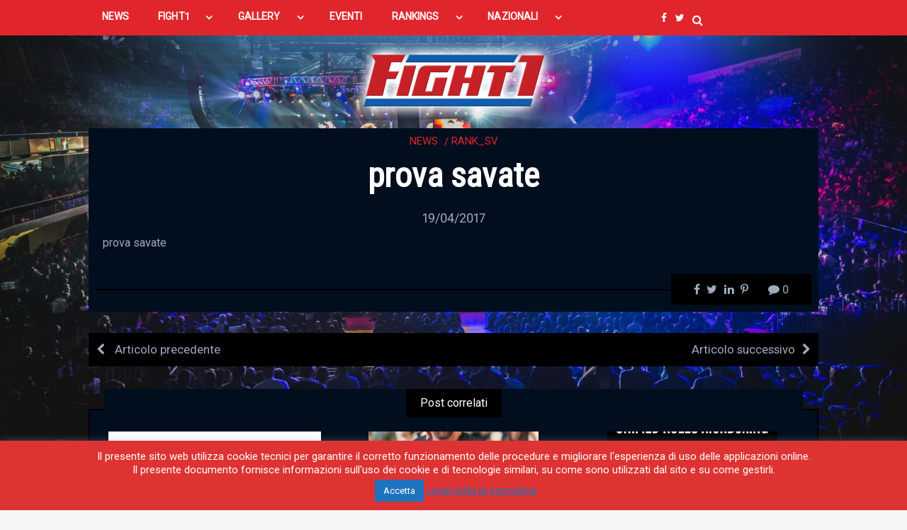

--- FILE ---
content_type: text/html; charset=UTF-8
request_url: https://www.fight1.it/prova-savate/
body_size: 20553
content:
<!DOCTYPE html>
<!--[if IE 9]><html class="no-js ie9" lang="it-IT" xmlns:og="http://opengraphprotocol.org/schema/" xmlns:fb="http://www.facebook.com/2008/fbml"><![endif]-->
<!--[if gt IE 9]><!--><html class="no-js" lang="it-IT" xmlns:og="http://opengraphprotocol.org/schema/" xmlns:fb="http://www.facebook.com/2008/fbml"><!--<![endif]-->

<head>
  <meta charset="UTF-8">
  <meta name="viewport" content="width=device-width, initial-scale=1">
  <link rel="profile" href="http://gmpg.org/xfn/11">
 <!-- Global site tag (gtag.js) - Google Analytics -->
<script async src="https://www.googletagmanager.com/gtag/js?id=UA-149685553-1"></script>
<script>
  window.dataLayer = window.dataLayer || [];
  function gtag(){dataLayer.push(arguments);}
  gtag('js', new Date());

  gtag('config', 'UA-149685553-1');
</script>

	<title>prova savate | FIGHT1</title>
<meta name='robots' content='max-image-preview:large' />
<link rel='dns-prefetch' href='//www.googletagmanager.com' />
<link rel='dns-prefetch' href='//fonts.googleapis.com' />
<link rel="alternate" type="application/rss+xml" title="FIGHT1 &raquo; Feed" href="https://www.fight1.it/feed/" />
<link rel="alternate" type="application/rss+xml" title="FIGHT1 &raquo; Feed dei commenti" href="https://www.fight1.it/comments/feed/" />
<link rel="alternate" type="text/calendar" title="FIGHT1 &raquo; iCal Feed" href="https://www.fight1.it/events/?ical=1" />
<link rel="alternate" type="application/rss+xml" title="FIGHT1 &raquo; prova savate Feed dei commenti" href="https://www.fight1.it/prova-savate/feed/" />
<meta property="fb:admins" content="chicco.napoli"/><meta property="og:title" content="prova savate"/><meta property="og:type" content="article"/><meta property="og:description" content="prova savate"/><meta property="og:url" content="https://www.fight1.it/prova-savate/"/><meta property="og:site_name" content="FIGHT1"/><meta property="og:image" content="https://www.fight1.it/wp-content/uploads/2019/05/cropped-fight1Brand.png"/>
<script type="text/javascript">
window._wpemojiSettings = {"baseUrl":"https:\/\/s.w.org\/images\/core\/emoji\/14.0.0\/72x72\/","ext":".png","svgUrl":"https:\/\/s.w.org\/images\/core\/emoji\/14.0.0\/svg\/","svgExt":".svg","source":{"concatemoji":"https:\/\/www.fight1.it\/wp-includes\/js\/wp-emoji-release.min.js?ver=6.3.7"}};
/*! This file is auto-generated */
!function(i,n){var o,s,e;function c(e){try{var t={supportTests:e,timestamp:(new Date).valueOf()};sessionStorage.setItem(o,JSON.stringify(t))}catch(e){}}function p(e,t,n){e.clearRect(0,0,e.canvas.width,e.canvas.height),e.fillText(t,0,0);var t=new Uint32Array(e.getImageData(0,0,e.canvas.width,e.canvas.height).data),r=(e.clearRect(0,0,e.canvas.width,e.canvas.height),e.fillText(n,0,0),new Uint32Array(e.getImageData(0,0,e.canvas.width,e.canvas.height).data));return t.every(function(e,t){return e===r[t]})}function u(e,t,n){switch(t){case"flag":return n(e,"\ud83c\udff3\ufe0f\u200d\u26a7\ufe0f","\ud83c\udff3\ufe0f\u200b\u26a7\ufe0f")?!1:!n(e,"\ud83c\uddfa\ud83c\uddf3","\ud83c\uddfa\u200b\ud83c\uddf3")&&!n(e,"\ud83c\udff4\udb40\udc67\udb40\udc62\udb40\udc65\udb40\udc6e\udb40\udc67\udb40\udc7f","\ud83c\udff4\u200b\udb40\udc67\u200b\udb40\udc62\u200b\udb40\udc65\u200b\udb40\udc6e\u200b\udb40\udc67\u200b\udb40\udc7f");case"emoji":return!n(e,"\ud83e\udef1\ud83c\udffb\u200d\ud83e\udef2\ud83c\udfff","\ud83e\udef1\ud83c\udffb\u200b\ud83e\udef2\ud83c\udfff")}return!1}function f(e,t,n){var r="undefined"!=typeof WorkerGlobalScope&&self instanceof WorkerGlobalScope?new OffscreenCanvas(300,150):i.createElement("canvas"),a=r.getContext("2d",{willReadFrequently:!0}),o=(a.textBaseline="top",a.font="600 32px Arial",{});return e.forEach(function(e){o[e]=t(a,e,n)}),o}function t(e){var t=i.createElement("script");t.src=e,t.defer=!0,i.head.appendChild(t)}"undefined"!=typeof Promise&&(o="wpEmojiSettingsSupports",s=["flag","emoji"],n.supports={everything:!0,everythingExceptFlag:!0},e=new Promise(function(e){i.addEventListener("DOMContentLoaded",e,{once:!0})}),new Promise(function(t){var n=function(){try{var e=JSON.parse(sessionStorage.getItem(o));if("object"==typeof e&&"number"==typeof e.timestamp&&(new Date).valueOf()<e.timestamp+604800&&"object"==typeof e.supportTests)return e.supportTests}catch(e){}return null}();if(!n){if("undefined"!=typeof Worker&&"undefined"!=typeof OffscreenCanvas&&"undefined"!=typeof URL&&URL.createObjectURL&&"undefined"!=typeof Blob)try{var e="postMessage("+f.toString()+"("+[JSON.stringify(s),u.toString(),p.toString()].join(",")+"));",r=new Blob([e],{type:"text/javascript"}),a=new Worker(URL.createObjectURL(r),{name:"wpTestEmojiSupports"});return void(a.onmessage=function(e){c(n=e.data),a.terminate(),t(n)})}catch(e){}c(n=f(s,u,p))}t(n)}).then(function(e){for(var t in e)n.supports[t]=e[t],n.supports.everything=n.supports.everything&&n.supports[t],"flag"!==t&&(n.supports.everythingExceptFlag=n.supports.everythingExceptFlag&&n.supports[t]);n.supports.everythingExceptFlag=n.supports.everythingExceptFlag&&!n.supports.flag,n.DOMReady=!1,n.readyCallback=function(){n.DOMReady=!0}}).then(function(){return e}).then(function(){var e;n.supports.everything||(n.readyCallback(),(e=n.source||{}).concatemoji?t(e.concatemoji):e.wpemoji&&e.twemoji&&(t(e.twemoji),t(e.wpemoji)))}))}((window,document),window._wpemojiSettings);
</script>
<style type="text/css">
img.wp-smiley,
img.emoji {
	display: inline !important;
	border: none !important;
	box-shadow: none !important;
	height: 1em !important;
	width: 1em !important;
	margin: 0 0.07em !important;
	vertical-align: -0.1em !important;
	background: none !important;
	padding: 0 !important;
}
</style>
	<link rel='stylesheet' id='wp-block-library-css' href='https://www.fight1.it/wp-includes/css/dist/block-library/style.min.css?ver=6.3.7' type='text/css' media='all' />
<link rel='stylesheet' id='awsm-ead-public-css' href='https://www.fight1.it/wp-content/plugins/embed-any-document/css/embed-public.min.css?ver=2.7.4' type='text/css' media='all' />
<style id='classic-theme-styles-inline-css' type='text/css'>
/*! This file is auto-generated */
.wp-block-button__link{color:#fff;background-color:#32373c;border-radius:9999px;box-shadow:none;text-decoration:none;padding:calc(.667em + 2px) calc(1.333em + 2px);font-size:1.125em}.wp-block-file__button{background:#32373c;color:#fff;text-decoration:none}
</style>
<style id='global-styles-inline-css' type='text/css'>
body{--wp--preset--color--black: #000000;--wp--preset--color--cyan-bluish-gray: #abb8c3;--wp--preset--color--white: #ffffff;--wp--preset--color--pale-pink: #f78da7;--wp--preset--color--vivid-red: #cf2e2e;--wp--preset--color--luminous-vivid-orange: #ff6900;--wp--preset--color--luminous-vivid-amber: #fcb900;--wp--preset--color--light-green-cyan: #7bdcb5;--wp--preset--color--vivid-green-cyan: #00d084;--wp--preset--color--pale-cyan-blue: #8ed1fc;--wp--preset--color--vivid-cyan-blue: #0693e3;--wp--preset--color--vivid-purple: #9b51e0;--wp--preset--gradient--vivid-cyan-blue-to-vivid-purple: linear-gradient(135deg,rgba(6,147,227,1) 0%,rgb(155,81,224) 100%);--wp--preset--gradient--light-green-cyan-to-vivid-green-cyan: linear-gradient(135deg,rgb(122,220,180) 0%,rgb(0,208,130) 100%);--wp--preset--gradient--luminous-vivid-amber-to-luminous-vivid-orange: linear-gradient(135deg,rgba(252,185,0,1) 0%,rgba(255,105,0,1) 100%);--wp--preset--gradient--luminous-vivid-orange-to-vivid-red: linear-gradient(135deg,rgba(255,105,0,1) 0%,rgb(207,46,46) 100%);--wp--preset--gradient--very-light-gray-to-cyan-bluish-gray: linear-gradient(135deg,rgb(238,238,238) 0%,rgb(169,184,195) 100%);--wp--preset--gradient--cool-to-warm-spectrum: linear-gradient(135deg,rgb(74,234,220) 0%,rgb(151,120,209) 20%,rgb(207,42,186) 40%,rgb(238,44,130) 60%,rgb(251,105,98) 80%,rgb(254,248,76) 100%);--wp--preset--gradient--blush-light-purple: linear-gradient(135deg,rgb(255,206,236) 0%,rgb(152,150,240) 100%);--wp--preset--gradient--blush-bordeaux: linear-gradient(135deg,rgb(254,205,165) 0%,rgb(254,45,45) 50%,rgb(107,0,62) 100%);--wp--preset--gradient--luminous-dusk: linear-gradient(135deg,rgb(255,203,112) 0%,rgb(199,81,192) 50%,rgb(65,88,208) 100%);--wp--preset--gradient--pale-ocean: linear-gradient(135deg,rgb(255,245,203) 0%,rgb(182,227,212) 50%,rgb(51,167,181) 100%);--wp--preset--gradient--electric-grass: linear-gradient(135deg,rgb(202,248,128) 0%,rgb(113,206,126) 100%);--wp--preset--gradient--midnight: linear-gradient(135deg,rgb(2,3,129) 0%,rgb(40,116,252) 100%);--wp--preset--font-size--small: 13px;--wp--preset--font-size--medium: 20px;--wp--preset--font-size--large: 36px;--wp--preset--font-size--x-large: 42px;--wp--preset--spacing--20: 0.44rem;--wp--preset--spacing--30: 0.67rem;--wp--preset--spacing--40: 1rem;--wp--preset--spacing--50: 1.5rem;--wp--preset--spacing--60: 2.25rem;--wp--preset--spacing--70: 3.38rem;--wp--preset--spacing--80: 5.06rem;--wp--preset--shadow--natural: 6px 6px 9px rgba(0, 0, 0, 0.2);--wp--preset--shadow--deep: 12px 12px 50px rgba(0, 0, 0, 0.4);--wp--preset--shadow--sharp: 6px 6px 0px rgba(0, 0, 0, 0.2);--wp--preset--shadow--outlined: 6px 6px 0px -3px rgba(255, 255, 255, 1), 6px 6px rgba(0, 0, 0, 1);--wp--preset--shadow--crisp: 6px 6px 0px rgba(0, 0, 0, 1);}:where(.is-layout-flex){gap: 0.5em;}:where(.is-layout-grid){gap: 0.5em;}body .is-layout-flow > .alignleft{float: left;margin-inline-start: 0;margin-inline-end: 2em;}body .is-layout-flow > .alignright{float: right;margin-inline-start: 2em;margin-inline-end: 0;}body .is-layout-flow > .aligncenter{margin-left: auto !important;margin-right: auto !important;}body .is-layout-constrained > .alignleft{float: left;margin-inline-start: 0;margin-inline-end: 2em;}body .is-layout-constrained > .alignright{float: right;margin-inline-start: 2em;margin-inline-end: 0;}body .is-layout-constrained > .aligncenter{margin-left: auto !important;margin-right: auto !important;}body .is-layout-constrained > :where(:not(.alignleft):not(.alignright):not(.alignfull)){max-width: var(--wp--style--global--content-size);margin-left: auto !important;margin-right: auto !important;}body .is-layout-constrained > .alignwide{max-width: var(--wp--style--global--wide-size);}body .is-layout-flex{display: flex;}body .is-layout-flex{flex-wrap: wrap;align-items: center;}body .is-layout-flex > *{margin: 0;}body .is-layout-grid{display: grid;}body .is-layout-grid > *{margin: 0;}:where(.wp-block-columns.is-layout-flex){gap: 2em;}:where(.wp-block-columns.is-layout-grid){gap: 2em;}:where(.wp-block-post-template.is-layout-flex){gap: 1.25em;}:where(.wp-block-post-template.is-layout-grid){gap: 1.25em;}.has-black-color{color: var(--wp--preset--color--black) !important;}.has-cyan-bluish-gray-color{color: var(--wp--preset--color--cyan-bluish-gray) !important;}.has-white-color{color: var(--wp--preset--color--white) !important;}.has-pale-pink-color{color: var(--wp--preset--color--pale-pink) !important;}.has-vivid-red-color{color: var(--wp--preset--color--vivid-red) !important;}.has-luminous-vivid-orange-color{color: var(--wp--preset--color--luminous-vivid-orange) !important;}.has-luminous-vivid-amber-color{color: var(--wp--preset--color--luminous-vivid-amber) !important;}.has-light-green-cyan-color{color: var(--wp--preset--color--light-green-cyan) !important;}.has-vivid-green-cyan-color{color: var(--wp--preset--color--vivid-green-cyan) !important;}.has-pale-cyan-blue-color{color: var(--wp--preset--color--pale-cyan-blue) !important;}.has-vivid-cyan-blue-color{color: var(--wp--preset--color--vivid-cyan-blue) !important;}.has-vivid-purple-color{color: var(--wp--preset--color--vivid-purple) !important;}.has-black-background-color{background-color: var(--wp--preset--color--black) !important;}.has-cyan-bluish-gray-background-color{background-color: var(--wp--preset--color--cyan-bluish-gray) !important;}.has-white-background-color{background-color: var(--wp--preset--color--white) !important;}.has-pale-pink-background-color{background-color: var(--wp--preset--color--pale-pink) !important;}.has-vivid-red-background-color{background-color: var(--wp--preset--color--vivid-red) !important;}.has-luminous-vivid-orange-background-color{background-color: var(--wp--preset--color--luminous-vivid-orange) !important;}.has-luminous-vivid-amber-background-color{background-color: var(--wp--preset--color--luminous-vivid-amber) !important;}.has-light-green-cyan-background-color{background-color: var(--wp--preset--color--light-green-cyan) !important;}.has-vivid-green-cyan-background-color{background-color: var(--wp--preset--color--vivid-green-cyan) !important;}.has-pale-cyan-blue-background-color{background-color: var(--wp--preset--color--pale-cyan-blue) !important;}.has-vivid-cyan-blue-background-color{background-color: var(--wp--preset--color--vivid-cyan-blue) !important;}.has-vivid-purple-background-color{background-color: var(--wp--preset--color--vivid-purple) !important;}.has-black-border-color{border-color: var(--wp--preset--color--black) !important;}.has-cyan-bluish-gray-border-color{border-color: var(--wp--preset--color--cyan-bluish-gray) !important;}.has-white-border-color{border-color: var(--wp--preset--color--white) !important;}.has-pale-pink-border-color{border-color: var(--wp--preset--color--pale-pink) !important;}.has-vivid-red-border-color{border-color: var(--wp--preset--color--vivid-red) !important;}.has-luminous-vivid-orange-border-color{border-color: var(--wp--preset--color--luminous-vivid-orange) !important;}.has-luminous-vivid-amber-border-color{border-color: var(--wp--preset--color--luminous-vivid-amber) !important;}.has-light-green-cyan-border-color{border-color: var(--wp--preset--color--light-green-cyan) !important;}.has-vivid-green-cyan-border-color{border-color: var(--wp--preset--color--vivid-green-cyan) !important;}.has-pale-cyan-blue-border-color{border-color: var(--wp--preset--color--pale-cyan-blue) !important;}.has-vivid-cyan-blue-border-color{border-color: var(--wp--preset--color--vivid-cyan-blue) !important;}.has-vivid-purple-border-color{border-color: var(--wp--preset--color--vivid-purple) !important;}.has-vivid-cyan-blue-to-vivid-purple-gradient-background{background: var(--wp--preset--gradient--vivid-cyan-blue-to-vivid-purple) !important;}.has-light-green-cyan-to-vivid-green-cyan-gradient-background{background: var(--wp--preset--gradient--light-green-cyan-to-vivid-green-cyan) !important;}.has-luminous-vivid-amber-to-luminous-vivid-orange-gradient-background{background: var(--wp--preset--gradient--luminous-vivid-amber-to-luminous-vivid-orange) !important;}.has-luminous-vivid-orange-to-vivid-red-gradient-background{background: var(--wp--preset--gradient--luminous-vivid-orange-to-vivid-red) !important;}.has-very-light-gray-to-cyan-bluish-gray-gradient-background{background: var(--wp--preset--gradient--very-light-gray-to-cyan-bluish-gray) !important;}.has-cool-to-warm-spectrum-gradient-background{background: var(--wp--preset--gradient--cool-to-warm-spectrum) !important;}.has-blush-light-purple-gradient-background{background: var(--wp--preset--gradient--blush-light-purple) !important;}.has-blush-bordeaux-gradient-background{background: var(--wp--preset--gradient--blush-bordeaux) !important;}.has-luminous-dusk-gradient-background{background: var(--wp--preset--gradient--luminous-dusk) !important;}.has-pale-ocean-gradient-background{background: var(--wp--preset--gradient--pale-ocean) !important;}.has-electric-grass-gradient-background{background: var(--wp--preset--gradient--electric-grass) !important;}.has-midnight-gradient-background{background: var(--wp--preset--gradient--midnight) !important;}.has-small-font-size{font-size: var(--wp--preset--font-size--small) !important;}.has-medium-font-size{font-size: var(--wp--preset--font-size--medium) !important;}.has-large-font-size{font-size: var(--wp--preset--font-size--large) !important;}.has-x-large-font-size{font-size: var(--wp--preset--font-size--x-large) !important;}
.wp-block-navigation a:where(:not(.wp-element-button)){color: inherit;}
:where(.wp-block-post-template.is-layout-flex){gap: 1.25em;}:where(.wp-block-post-template.is-layout-grid){gap: 1.25em;}
:where(.wp-block-columns.is-layout-flex){gap: 2em;}:where(.wp-block-columns.is-layout-grid){gap: 2em;}
.wp-block-pullquote{font-size: 1.5em;line-height: 1.6;}
</style>
<link rel='stylesheet' id='cookie-law-info-css' href='https://www.fight1.it/wp-content/plugins/cookie-law-info/legacy/public/css/cookie-law-info-public.css?ver=3.1.6' type='text/css' media='all' />
<link rel='stylesheet' id='cookie-law-info-gdpr-css' href='https://www.fight1.it/wp-content/plugins/cookie-law-info/legacy/public/css/cookie-law-info-gdpr.css?ver=3.1.6' type='text/css' media='all' />
<link rel='stylesheet' id='bwg_fonts-css' href='https://www.fight1.it/wp-content/plugins/photo-gallery/css/bwg-fonts/fonts.css?ver=0.0.1' type='text/css' media='all' />
<link rel='stylesheet' id='sumoselect-css' href='https://www.fight1.it/wp-content/plugins/photo-gallery/css/sumoselect.min.css?ver=3.0.3' type='text/css' media='all' />
<link rel='stylesheet' id='mCustomScrollbar-css' href='https://www.fight1.it/wp-content/plugins/photo-gallery/css/jquery.mCustomScrollbar.min.css?ver=2.5.31' type='text/css' media='all' />
<link rel='stylesheet' id='bwg_googlefonts-css' href='https://fonts.googleapis.com/css?family=Ubuntu&#038;subset=greek,latin,greek-ext,vietnamese,cyrillic-ext,latin-ext,cyrillic' type='text/css' media='all' />
<link rel='stylesheet' id='bwg_frontend-css' href='https://www.fight1.it/wp-content/plugins/photo-gallery/css/styles.min.css?ver=2.5.31' type='text/css' media='all' />
<link rel='stylesheet' id='rt-tpg-css' href='https://www.fight1.it/wp-content/plugins/the-post-grid-pro/assets/css/thepostgrid.css?ver=3.5.11' type='text/css' media='all' />
<link rel='stylesheet' id='style-css' href='https://www.fight1.it/wp-content/themes/writee-child/style.css?ver=6.3.7' type='text/css' media='all' />
<link rel='stylesheet' id='parent-style-css' href='https://www.fight1.it/wp-content/themes/writee/style.css?ver=6.3.7' type='text/css' media='all' />
<link rel='stylesheet' id='WRT-style-css' href='https://www.fight1.it/wp-content/themes/writee/style.css?ver=6.3.7' type='text/css' media='all' />
<link rel='stylesheet' id='WRT-main-style-css' href='https://www.fight1.it/wp-content/themes/writee/assets/css/style-ltr.css?ver=6.3.7' type='text/css' media='all' />
<link rel='stylesheet' id='WRT-google_fonts-css' href='https://fonts.googleapis.com/css?family=Roboto%7CRoboto+Condensed&#038;ver=6.3.7' type='text/css' media='all' />
<link rel='stylesheet' id='all-in-one-video-gallery-public-css' href='https://www.fight1.it/wp-content/plugins/all-in-one-video-gallery/public/assets/css/public.min.css?ver=3.5.2' type='text/css' media='all' />
<link rel='stylesheet' id='um_crop-css' href='https://www.fight1.it/wp-content/plugins/ultimate-member/assets/css/um-crop.css?ver=2.7.0' type='text/css' media='all' />
<link rel='stylesheet' id='um_modal-css' href='https://www.fight1.it/wp-content/plugins/ultimate-member/assets/css/um-modal.css?ver=2.7.0' type='text/css' media='all' />
<link rel='stylesheet' id='um_ui-css' href='https://www.fight1.it/wp-content/plugins/ultimate-member/assets/libs/jquery-ui/jquery-ui.min.css?ver=1.12.1' type='text/css' media='all' />
<link rel='stylesheet' id='um_tipsy-css' href='https://www.fight1.it/wp-content/plugins/ultimate-member/assets/libs/tipsy/tipsy.min.css?ver=1.0.0a' type='text/css' media='all' />
<link rel='stylesheet' id='um_raty-css' href='https://www.fight1.it/wp-content/plugins/ultimate-member/assets/libs/raty/um-raty.min.css?ver=2.6.0' type='text/css' media='all' />
<link rel='stylesheet' id='um_fonticons_ii-css' href='https://www.fight1.it/wp-content/plugins/ultimate-member/assets/libs/legacy/fonticons/fonticons-ii.min.css?ver=2.7.0' type='text/css' media='all' />
<link rel='stylesheet' id='um_fonticons_fa-css' href='https://www.fight1.it/wp-content/plugins/ultimate-member/assets/libs/legacy/fonticons/fonticons-fa.min.css?ver=2.7.0' type='text/css' media='all' />
<link rel='stylesheet' id='select2-css' href='https://www.fight1.it/wp-content/plugins/ultimate-member/assets/libs/select2/select2.min.css?ver=4.0.13' type='text/css' media='all' />
<link rel='stylesheet' id='um_styles-css' href='https://www.fight1.it/wp-content/plugins/ultimate-member/assets/css/um-styles.css?ver=2.7.0' type='text/css' media='all' />
<link rel='stylesheet' id='um_profile-css' href='https://www.fight1.it/wp-content/plugins/ultimate-member/assets/css/um-profile.css?ver=2.7.0' type='text/css' media='all' />
<link rel='stylesheet' id='um_account-css' href='https://www.fight1.it/wp-content/plugins/ultimate-member/assets/css/um-account.css?ver=2.7.0' type='text/css' media='all' />
<link rel='stylesheet' id='um_misc-css' href='https://www.fight1.it/wp-content/plugins/ultimate-member/assets/css/um-misc.css?ver=2.7.0' type='text/css' media='all' />
<link rel='stylesheet' id='um_fileupload-css' href='https://www.fight1.it/wp-content/plugins/ultimate-member/assets/css/um-fileupload.css?ver=2.7.0' type='text/css' media='all' />
<link rel='stylesheet' id='um_datetime-css' href='https://www.fight1.it/wp-content/plugins/ultimate-member/assets/css/pickadate/default.css?ver=2.7.0' type='text/css' media='all' />
<link rel='stylesheet' id='um_datetime_date-css' href='https://www.fight1.it/wp-content/plugins/ultimate-member/assets/css/pickadate/default.date.css?ver=2.7.0' type='text/css' media='all' />
<link rel='stylesheet' id='um_datetime_time-css' href='https://www.fight1.it/wp-content/plugins/ultimate-member/assets/css/pickadate/default.time.css?ver=2.7.0' type='text/css' media='all' />
<link rel='stylesheet' id='um_scrollbar-css' href='https://www.fight1.it/wp-content/plugins/ultimate-member/assets/css/simplebar.css?ver=2.7.0' type='text/css' media='all' />
<link rel='stylesheet' id='um_responsive-css' href='https://www.fight1.it/wp-content/plugins/ultimate-member/assets/css/um-responsive.css?ver=2.7.0' type='text/css' media='all' />
<link rel='stylesheet' id='um_default_css-css' href='https://www.fight1.it/wp-content/plugins/ultimate-member/assets/css/um-old-default.css?ver=2.7.0' type='text/css' media='all' />
<!--n2css--><script type='text/javascript' src='https://www.fight1.it/wp-includes/js/jquery/jquery.min.js?ver=3.7.0' id='jquery-core-js'></script>
<script type='text/javascript' src='https://www.fight1.it/wp-includes/js/jquery/jquery-migrate.min.js?ver=3.4.1' id='jquery-migrate-js'></script>
<script type='text/javascript' id='cookie-law-info-js-extra'>
/* <![CDATA[ */
var Cli_Data = {"nn_cookie_ids":[],"cookielist":[],"non_necessary_cookies":[],"ccpaEnabled":"","ccpaRegionBased":"","ccpaBarEnabled":"","strictlyEnabled":["necessary","obligatoire"],"ccpaType":"gdpr","js_blocking":"","custom_integration":"","triggerDomRefresh":"","secure_cookies":""};
var cli_cookiebar_settings = {"animate_speed_hide":"500","animate_speed_show":"500","background":"#dd3333","border":"#b1a6a6c2","border_on":"","button_1_button_colour":"#1e73be","button_1_button_hover":"#185c98","button_1_link_colour":"#fff","button_1_as_button":"1","button_1_new_win":"","button_2_button_colour":"#333","button_2_button_hover":"#292929","button_2_link_colour":"#1e73be","button_2_as_button":"","button_2_hidebar":"","button_3_button_colour":"#000","button_3_button_hover":"#000000","button_3_link_colour":"#fff","button_3_as_button":"1","button_3_new_win":"","button_4_button_colour":"#000","button_4_button_hover":"#000000","button_4_link_colour":"#62a329","button_4_as_button":"","button_7_button_colour":"#61a229","button_7_button_hover":"#4e8221","button_7_link_colour":"#fff","button_7_as_button":"1","button_7_new_win":"","font_family":"inherit","header_fix":"","notify_animate_hide":"1","notify_animate_show":"","notify_div_id":"#cookie-law-info-bar","notify_position_horizontal":"right","notify_position_vertical":"bottom","scroll_close":"","scroll_close_reload":"","accept_close_reload":"","reject_close_reload":"","showagain_tab":"1","showagain_background":"#fff","showagain_border":"#000","showagain_div_id":"#cookie-law-info-again","showagain_x_position":"100px","text":"#ffffff","show_once_yn":"","show_once":"10000","logging_on":"","as_popup":"","popup_overlay":"1","bar_heading_text":"","cookie_bar_as":"banner","popup_showagain_position":"bottom-right","widget_position":"left"};
var log_object = {"ajax_url":"https:\/\/www.fight1.it\/wp-admin\/admin-ajax.php"};
/* ]]> */
</script>
<script type='text/javascript' src='https://www.fight1.it/wp-content/plugins/cookie-law-info/legacy/public/js/cookie-law-info-public.js?ver=3.1.6' id='cookie-law-info-js'></script>
<script type='text/javascript' src='https://www.fight1.it/wp-content/plugins/photo-gallery/js/jquery.sumoselect.min.js?ver=3.0.3' id='sumoselect-js'></script>
<script type='text/javascript' src='https://www.fight1.it/wp-content/plugins/photo-gallery/js/jquery.mobile.min.js?ver=1.3.2' id='jquery-mobile-js'></script>
<script type='text/javascript' src='https://www.fight1.it/wp-content/plugins/photo-gallery/js/jquery.mCustomScrollbar.concat.min.js?ver=2.5.31' id='mCustomScrollbar-js'></script>
<script type='text/javascript' src='https://www.fight1.it/wp-content/plugins/photo-gallery/js/jquery.fullscreen-0.4.1.min.js?ver=0.4.1' id='jquery-fullscreen-js'></script>
<script type='text/javascript' id='bwg_frontend-js-extra'>
/* <![CDATA[ */
var bwg_objectsL10n = {"bwg_field_required":"il campo \u00e8 obbligatiorio.","bwg_mail_validation":"Questo non \u00e8 un indirizzo e-mail valido.","bwg_search_result":"Non ci sono immagini corrispondenti alla tua ricerca.","bwg_select_tag":"Select Tag","bwg_order_by":"Order By","bwg_search":"Cerca","bwg_show_ecommerce":"Show Ecommerce","bwg_hide_ecommerce":"Hide Ecommerce","bwg_show_comments":"Mostra i commenti","bwg_hide_comments":"Nascondi commenti","bwg_restore":"Ripristina","bwg_maximize":"Massimizzare","bwg_fullscreen":"A schermo intero","bwg_exit_fullscreen":"Uscita a schermo intero","bwg_search_tag":"SEARCH...","bwg_tag_no_match":"No tags found","bwg_all_tags_selected":"All tags selected","bwg_tags_selected":"tags selected","play":"Giocare","pause":"Pausa","is_pro":"1","bwg_play":"Giocare","bwg_pause":"Pausa","bwg_hide_info":"Nascondi informazioni","bwg_show_info":"Mostra info","bwg_hide_rating":"Nascondi valutazione","bwg_show_rating":"Mostra classificazione","ok":"Ok","cancel":"Annullare","select_all":"Select all","lazy_load":"0","lazy_loader":"https:\/\/www.fight1.it\/wp-content\/plugins\/photo-gallery\/images\/ajax_loader.png","front_ajax":"0"};
/* ]]> */
</script>
<script type='text/javascript' src='https://www.fight1.it/wp-content/plugins/photo-gallery/js/scripts.min.js?ver=2.5.31' id='bwg_frontend-js'></script>
<script type='text/javascript' id='all-in-one-video-gallery-public-js-extra'>
/* <![CDATA[ */
var aiovg_public = {"ajax_url":"https:\/\/www.fight1.it\/wp-admin\/admin-ajax.php","ajax_nonce":"b94f38980d","scroll_to_top_offset":"20","i18n":{"no_tags_found":"No tags found."}};
/* ]]> */
</script>
<script type='text/javascript' src='https://www.fight1.it/wp-content/plugins/all-in-one-video-gallery/public/assets/js/public.min.js?ver=3.5.2' id='all-in-one-video-gallery-public-js'></script>

<!-- Snippet Google Analytics aggiunto da Site Kit -->
<script type='text/javascript' src='https://www.googletagmanager.com/gtag/js?id=G-YCJ0SZTEZ7' id='google_gtagjs-js' async></script>
<script id="google_gtagjs-js-after" type="text/javascript">
window.dataLayer = window.dataLayer || [];function gtag(){dataLayer.push(arguments);}
gtag('set', 'linker', {"domains":["www.fight1.it"]} );
gtag("js", new Date());
gtag("set", "developer_id.dZTNiMT", true);
gtag("config", "G-YCJ0SZTEZ7");
</script>

<!-- Termina lo snippet Google Analytics aggiunto da Site Kit -->
<script type='text/javascript' src='https://www.fight1.it/wp-content/plugins/ultimate-member/assets/js/um-gdpr.min.js?ver=2.7.0' id='um-gdpr-js'></script>
<link rel="https://api.w.org/" href="https://www.fight1.it/wp-json/" /><link rel="alternate" type="application/json" href="https://www.fight1.it/wp-json/wp/v2/posts/353" /><link rel="EditURI" type="application/rsd+xml" title="RSD" href="https://www.fight1.it/xmlrpc.php?rsd" />
<meta name="generator" content="WordPress 6.3.7" />
<link rel="canonical" href="https://www.fight1.it/prova-savate/" />
<link rel='shortlink' href='https://www.fight1.it/?p=353' />
		<!-- Custom Logo: hide header text -->
		<style id="custom-logo-css" type="text/css">
			.site-title, .site-description {
				position: absolute;
				clip: rect(1px, 1px, 1px, 1px);
			}
		</style>
		<link rel="alternate" type="application/json+oembed" href="https://www.fight1.it/wp-json/oembed/1.0/embed?url=https%3A%2F%2Fwww.fight1.it%2Fprova-savate%2F" />
<link rel="alternate" type="text/xml+oembed" href="https://www.fight1.it/wp-json/oembed/1.0/embed?url=https%3A%2F%2Fwww.fight1.it%2Fprova-savate%2F&#038;format=xml" />
<meta name="generator" content="Site Kit by Google 1.111.1" />		<style type="text/css">
			.um_request_name {
				display: none !important;
			}
		</style>
	<meta name="tec-api-version" content="v1"><meta name="tec-api-origin" content="https://www.fight1.it"><link rel="alternate" href="https://www.fight1.it/wp-json/tribe/events/v1/" />

<!-- Facebook Like Thumbnail (v0.4) -->
<meta property="og:image" content="http://www.fight1.it/wp-content/uploads/2019/05/fight1Brand.png" />
<!-- using default fallback -->
<!-- Facebook Like Thumbnail (By Ashfame - https://github.com/ashfame/facebook-like-thumbnail) -->

<link rel="pingback" href="https://www.fight1.it/xmlrpc.php"><style type="text/css">html, body {font-family:'Roboto','Roboto Condensed',sans-serif;;font-size:14px;line-height:1.2;}.entry-content a:not([class]), a:active, a:focus, a:hover{color:#e0262c}.social-navigation.theme-colors,
		.comments-area .comments-list .comment .comment-meta .comment-header .comment-reply,
		.entry .entry-header .entry-meta .entry-cat,
		.entry .entry-quote-author,
		.widget.widget_recent-post .entry-list .entry .entry-meta .entry-cat, 
		.widget.widget_popular-post .entry-list .entry .entry-meta .entry-cat, 
		.widget.widget_posts .entry-list .entry .entry-meta .entry-cat, 
		.widget.widget_recent_posts .entry .entry-meta .entry-cat, 
		.widget.widget_related_posts .entry .entry-meta .entry-cat,
		.widget.widget_categories ul li a:hover,
		.widget.widget_product_categories ul li a:hover,
		.widget.widget_archive ul li a:hover,
		.widget.widget_archives ul li a:hover,
		.widget.widget_twitter .tweets-list .tweet a,
		.widget.widget_recent_comments .recentcomments span a{ color :#e0262c}.widget.widget_categories ul li a:before,
		.widget.widget_product_categories ul li a:before,
		.widget.widget_archive ul li a:before, 
		.widget.widget_archives ul li a:before
		.widget.widget_archives ul li a:before {background-color: #e0262c }.widget.widget_tag_cloud .tagcloud a:hover {
			color:#e0262c;
			border-color:#e0262c}.pace-running .pace{background-color:#ffffff;}
	.pace-done .pace{background-color:transparent;}
	.pace {
	  -webkit-pointer-events: none;
	  pointer-events: none;

	  -webkit-user-select: none;
	  -moz-user-select: none;
	  user-select: none;

	  position: fixed;
	  top: 0;
	  left: 0;
	  width: 100%;
	  z-index:9999;

	  -webkit-transform: translate3d(0, -50px, 0);
	  -ms-transform: translate3d(0, -50px, 0);
	  transform: translate3d(0, -50px, 0);

	  -webkit-transition: -webkit-transform .5s ease-out;
	  -ms-transition: -webkit-transform .5s ease-out;
	  transition: transform .5s ease-out;
	}

	.pace.pace-active {
	  -webkit-transform: translate3d(0, 0, 0);
	  -ms-transform: translate3d(0, 0, 0);
	  transform: translate3d(0, 0, 0);
	}

	.pace .pace-progress {
	  display: block;
	  position: fixed;
	  z-index: 2000;
	  top: 0;
	  right: 100%;
	  width: 100%;
	  height: 5px;
	  background:#e0262c;
	  pointer-events: none;
	}
   </style><script> 
	var RTL = false;
	</script>
<!-- Snippet Google AdSense aggiunto da Site Kit -->
<meta name="google-adsense-platform-account" content="ca-host-pub-2644536267352236">
<meta name="google-adsense-platform-domain" content="sitekit.withgoogle.com">
<!-- Termina lo snippet Google AdSense aggiunto da Site Kit -->
<style type="text/css">.recentcomments a{display:inline !important;padding:0 !important;margin:0 !important;}</style>

<!-- This site is optimized with the Simple SEO plugin v2.0.24 - https://wordpress.org/plugins/cds-simple-seo/ -->
<meta property="og:site_name" content="FIGHT1" />
<meta property="og:url" content="https://www.fight1.it/prova-savate/" />
<meta property="og:type" content="website" />
<meta property="og:title" content="prova savate | FIGHT1" />
<meta property="og:description" content="" />
<meta name="twitter:title" content="prova savate | FIGHT1" />
<!-- / Simple SEO plugin. -->



<!-- This site uses the Google Analytics 4 by Simple SEO plugin 2.0.24 - https://wordpress.org/plugins/cds-simple-seo/ -->
<!-- Global site tag (gtag.js) - Google Analytics -->
<script async src="https://www.googletagmanager.com/gtag/js?id=www.fight1.it - GA4"></script>
<script>
  window.dataLayer = window.dataLayer || [];
  function gtag(){dataLayer.push(arguments);}
  gtag('js', new Date());

  gtag('config', 'www.fight1.it - GA4');
</script>
<!-- / Google Analytics 4 by Simple SEO -->

<link rel="icon" href="https://www.fight1.it/wp-content/uploads/2019/08/favicon2.ico" sizes="32x32" />
<link rel="icon" href="https://www.fight1.it/wp-content/uploads/2019/08/favicon2.ico" sizes="192x192" />
<link rel="apple-touch-icon" href="https://www.fight1.it/wp-content/uploads/2019/08/favicon2.ico" />
<meta name="msapplication-TileImage" content="https://www.fight1.it/wp-content/uploads/2019/08/favicon2.ico" />
		<style type="text/css" id="wp-custom-css">
			html, body {
    font-family: 'Roboto','Roboto Condensed',sans-serif;
font-size: 16px;
}
body {
    color: #ffffff;
}
p {    
    padding: 10px 10px 0 10px;
	line-height: 1.5;
}

/* Menu */
.site-header .site-header-top {
    position: relative;
    background-color: #e0262c;
    color: #ffffff;
    transition: background 0.3s ease;
    -webkit-transition: background 0.3s ease;
	z-index: 100;
	width:100%;
}
.primary-navigation {
  display: block;
  z-index: 100;
  background-color: #e0262c;

	color: #ffffff; 
	margin: 0px;
	padding: 0px;
	font-size: 16px;
	height: 50px
}

.primary-navigation a {
	white-space: nowrap;
	text-align: center;
	font-family: 			'Roboto',sans-serif;
	font-size: 14px;
	font-weight: 900;
	color: #fff;
	letter-spacing: 0.005em;
	text-transform: uppercase;
	line-height: 50px;
		
}
.primary-navigation a:hover {
	white-space: nowrap;
	text-align: center;
	font-family: 			'Roboto',sans-serif;
	font-size: 14px;
	font-weight: 900;
	color: #fff;
	letter-spacing: 0.005em;
	text-transform: uppercase;
	line-height: 50px;
		background: Black;
}

.primary-navigation .sub-menu a {
        
	white-space: nowrap;
	text-align: left;
	font-family: 			'Roboto',sans-serif;
	font-size: 14px;
	font-weight: 900;
	color: #fff;
	letter-spacing: 0.005em;
	text-transform: uppercase;
	line-height: 50px;
		z-index:9999;
}
 .primary-navigation .sub-menu a:hover {
        
	white-space: nowrap;
	text-align: left;
	font-family: 			'Roboto',sans-serif;
	font-size: 14px;
	font-weight: 900;
	color: #fff;
	letter-spacing: 0.005em;
	text-transform: uppercase;
	line-height: 50px;
		z-index:9999;
	 background: Black;
}     
      
/* Menu mobile */
.mobile-navigation-toggle {
    background-color: transparent;
    border-top: 6px solid #ffffff;
    border-bottom: 18px double #ffffff;
}


/* Sfondo */
.site-wrapper {
    min-height:1000px;
background:#00142b url(/wp-content/uploads/2019/05/Fight1-bgr.jpg) top no-repeat;
 background-size:100%;
    -webkit-transition: all 0.5s ease-in-out;
    -moz-transition: all 0.5s ease-in-out;
    transition: all 0.5s ease-in-out;
}

/* Logo */
.site-header .site-header-bottom {
    position: relative;
    background-color: transparent;    
    text-align: center;
    transition: background 0.3s ease;
    -webkit-transition: background 0.3s ease;
}
.site-header {
    position: relative;
    z-index: 101;
    background-color: transparent;
    background: url(/wp-content/uploads/2019/05/fight1Bgr.png) top no-repeat;     
    background-size: cover;
    background-position: center center;
}
@media screen and (min-width: 768px) {
    .site-brand {
      padding: 10px 0;
			
	} 
}

/* Contenuto */


@media screen and (min-width: 1200px) {
	.site-container {
    width: 100%;
    max-width: 1050px;
	/* overflow: hidden; */	    
	} 
}
@media screen and (min-width: 768px) {
.site-content.with-no-sidebar.compact-view {
    width: 100%;
    max-width: 1050px;
    overflow: hidden; }
}
@media screen and (min-width: 992px) {
.site-content {
	padding: 0; }
}
@media screen and (min-width: 768px) {
.site-content {
	/*padding: 1.875em 0;*/
	padding: 0;
	}
}

/*Home Page*/
.titleCond_white {
    font-family: 'Roboto Condensed';
    font-size: 48px;
    font-weight: 700;
    line-height: 48px;
    color: #fff;
		margin: 20px 10px;
}
.subTitle_white_18 {
    font-size: 18px;
    font-weight: 500;
    line-height: 18px;
    color: #fff;
		margin: 10px 0;
}
.date_grey_16 {
    font-size: 16px;
    font-weight: 500;
    line-height: 18px;
    color: #a0abbe;
}
.singleNews {
    margin-bottom: 15px;
    padding: 0 10px;
}
.singleNews .link {
    line-height: 16px;
    margin-top: 5px;
    display: inline;
    font-weight: 500;
		color: #e0262c;
}
.singleNews .image {
    margin: 0 10px 10px 0;
}

/* Articoli */
.entry {
    position: relative;
    display: block;
		color: #a0abbe;		
		line-height: 1.5;
	
}
.entry-navigation a
{
	background-color: #000000;
	
}
.entry-footer div 
{background-color: #000000;}

.entry-footer > div:last-child{border-left-color: #000000;}
	
.entry-footer > div:first-child{border-right-color: #000000;}

.entry-title { 
 font-family: 'Roboto Condensed';
    font-size: 48px;
    font-weight: 700;
    line-height: 48px;
    color: #fff;
}
.entry-date, 
.entry-author { 
font-size: 18px;
font-weight: 500;
line-height: 18px;
color: #a0abbe;
}
.entry-full-center
{
	background: #000e1d;
	padding: 10px;
}
.entry-content {
    text-align: left;
    background: #000e1d;	
}
.entry-header {
	background: #000e1d;
}
.entry-media {
	background: #000e1d;
}
.entry-content:not(:first-child) {
    margin-top: 0;
}
.page-content:not(:first-child), .entry-content:not(:first-child), .entry-summary:not(:first-child) {
    margin: 0;
}

/* Articoli Correlati */
.widget {
    position: relative;
    display: block;
    background-color: #000e1d;
    width: 100%;
    padding: 1.25em;
    border: 2px solid #000000;
}
/* Site footer */
.site-footer .site-footer-top 
{
	background-color: #000e1d;
	color: #ffffff; }
.site-footer .site-footer-top p 
{
	background-color: #000e1d;
	color: #ffffff; 
   font-family: 'Roboto';
	 font-size: 16px;
}
.site-footer .widget 
{
	background-color: #000e1d;
	color: #ffffff; 
  font-family: 'Roboto';
	 font-size: small;
}
.site-footer-bottom {
    display: none;
}

/* Plugin Ultimate Members */
.um-profile-edit{
	right: 8%;
}		</style>
		  
</head>
<body id="site-body" class="post-template-default single single-post postid-353 single-format-standard wp-custom-logo tribe-no-js page-template-writee-child-theme theme-header4">
<div class="site-mobile-navigation"></div>
<div class="site-wrapper  shadow-wrapper">
		<header id="site-header" class="site-header">
		<div class="site-header-top">
			<div class="site-container">
				<div class="site-row">
					
					<div class="site-header-top-left site-column-9">
					
												<nav class="primary-navigation" id="primary-navigation">
							
							<ul id="menu-menu-principale" class=""><li id="menu-item-1477" class="menu-item menu-item-type-post_type menu-item-object-page current_page_parent menu-item-1477"><a href="https://www.fight1.it/news/">NEWS</a></li>
<li id="menu-item-1378" class="menu-item menu-item-type-custom menu-item-object-custom menu-item-has-children menu-item-1378"><a href="#">FIGHT1</a>
<ul class="sub-menu">
	<li id="menu-item-1363" class="menu-item menu-item-type-post_type menu-item-object-page menu-item-1363"><a href="https://www.fight1.it/storia/">STORIA</a></li>
	<li id="menu-item-1414" class="menu-item menu-item-type-post_type menu-item-object-page menu-item-1414"><a href="https://www.fight1.it/organigramma/">ORGANIGRAMMA</a></li>
	<li id="menu-item-1423" class="menu-item menu-item-type-post_type menu-item-object-page menu-item-1423"><a href="https://www.fight1.it/carte-dellorganizzazione/">CARTE DELL&#8217;ORGANIZZAZIONE</a></li>
	<li id="menu-item-1422" class="menu-item menu-item-type-post_type menu-item-object-page menu-item-1422"><a href="https://www.fight1.it/formazione/">FORMAZIONE</a></li>
	<li id="menu-item-1421" class="menu-item menu-item-type-post_type menu-item-object-page menu-item-1421"><a href="https://www.fight1.it/le-discipline/">LE DISCIPLINE</a></li>
	<li id="menu-item-16" class="menu-item menu-item-type-custom menu-item-object-custom menu-item-16"><a href="#">MODULISTICA</a></li>
	<li id="menu-item-1446" class="menu-item menu-item-type-post_type menu-item-object-page menu-item-1446"><a href="https://www.fight1.it/come-iscriversi-a-fight1-modulistica/">COME ISCRIVERSI A FIGHT1 MODULISTICA</a></li>
	<li id="menu-item-1940" class="menu-item menu-item-type-post_type menu-item-object-page menu-item-1940"><a href="https://www.fight1.it/privacy-policy-2/">Privacy Policy</a></li>
	<li id="menu-item-1941" class="menu-item menu-item-type-post_type menu-item-object-page menu-item-1941"><a href="https://www.fight1.it/cookies-policy/">Cookies Policy</a></li>
</ul>
</li>
<li id="menu-item-1441" class="menu-item menu-item-type-custom menu-item-object-custom menu-item-has-children menu-item-1441"><a href="#">GALLERY</a>
<ul class="sub-menu">
	<li id="menu-item-14" class="menu-item menu-item-type-custom menu-item-object-custom menu-item-14"><a href="http://www.fight1.it/bwg_gallery/foto/">FOTO</a></li>
	<li id="menu-item-1843" class="menu-item menu-item-type-post_type menu-item-object-page menu-item-1843"><a href="https://www.fight1.it/video-gallery/">VIDEO</a></li>
</ul>
</li>
<li id="menu-item-1874" class="menu-item menu-item-type-custom menu-item-object-custom menu-item-1874"><a href="https://www.fight1.it/events/">EVENTI</a></li>
<li id="menu-item-1337" class="menu-item menu-item-type-custom menu-item-object-custom menu-item-has-children menu-item-1337"><a href="#">RANKINGS</a>
<ul class="sub-menu">
	<li id="menu-item-1554" class="menu-item menu-item-type-post_type menu-item-object-page menu-item-1554"><a href="https://www.fight1.it/selezioni-oktagon-fcr/">SELEZIONI OKTAGON FCR</a></li>
	<li id="menu-item-1552" class="menu-item menu-item-type-post_type menu-item-object-page menu-item-1552"><a href="https://www.fight1.it/selezioni-road-to-bangkok/">SELEZIONI ROAD TO BANGKOK</a></li>
	<li id="menu-item-1553" class="menu-item menu-item-type-post_type menu-item-object-page menu-item-1553"><a href="https://www.fight1.it/selezioni-oktagon-mma/">SELEZIONI OKTAGON MMA</a></li>
	<li id="menu-item-1551" class="menu-item menu-item-type-post_type menu-item-object-page menu-item-1551"><a href="https://www.fight1.it/selezioni-savate-pro/">SELEZIONI SAVATE PRO</a></li>
</ul>
</li>
<li id="menu-item-1338" class="menu-item menu-item-type-custom menu-item-object-custom menu-item-has-children menu-item-1338"><a href="#">NAZIONALI</a>
<ul class="sub-menu">
	<li id="menu-item-1504" class="menu-item menu-item-type-post_type menu-item-object-page menu-item-1504"><a href="https://www.fight1.it/la-struttura-nazionale/">La struttura nazionale</a></li>
	<li id="menu-item-1503" class="menu-item menu-item-type-post_type menu-item-object-page menu-item-1503"><a href="https://www.fight1.it/le-selezioni-nazionali-pro/">Le selezioni nazionali PRO</a></li>
</ul>
</li>
</ul>							

						</nav>
				
					
					
											</div>
			         
						<div class="site-header-middle-left site-column-3">
						    
							
		<div class="site-header-top-right site-column-3">
			<nav id="social-navigation" class="social-navigation default-colors"><ul><li><a href="https://www.facebook.com/Fight1-424514244301031/" target="_blank"><span class="fa fa-facebook"></span></a></li><li><a href="https://twitter.com/Fight1_Fed" target="_blank"><span class="fa fa-twitter"></span></a></li></ul></nav>
		</div><br>
						
							  
							    <a href="https://www.fight1.it/news" > <span class="fa fa-search">  </span> </a>
						   </div> 
						 
					
				</div>
			</div>
		</div>
		
		<div class="site-header-bottom">
			<div class="site-container">
				<div class="site-row">
					<div class="site-header-middle-center">
						<div class="site-brand">
												
							<h2 class="site-logo">							<a href="https://www.fight1.it/" class="custom-logo-link" rel="home"><img width="290" height="111" src="https://www.fight1.it/wp-content/uploads/2019/05/cropped-fight1Brand.png" class="custom-logo" alt="FIGHT1" decoding="async" /></a>							</h2>							
												
					
												
							 <!-- Mobile menu -->
						<a href="http://newsite.fight1.it/news" class="mobile-navigation-toggle"></a>
					
							
						 <!-- Mobile menu -->


						
						
						
						
						
						<!-- fine menu -->
						</div>
					</div>
				</div>
			</div>
		</div>
    </header><!-- / header -->	<section class="site-main  ">
	
        <div class="site-container">
            <div class="site-row">
			
				<div class="site-content  with-no-sidebar compact-view " id="site-content" role="main">
				<article id="entry-353" class="post-353 post type-post status-publish format-standard hentry category-news category-rank_sv entry entry-center">

		<div class="entry-row">
		<div class="entry-full-center" style="text-align:center;">
				<div class="entry-header">
		<div class="entry-meta">
			<span class="entry-cat"><a href="https://www.fight1.it/category/news/" rel="category tag">News</a> <a href="https://www.fight1.it/category/rank_sv/" rel="category tag">RANK_SV</a></span>
		</div>
		<h1 class="entry-title">prova savate</h1>		<div class="entry-meta">
			<!--<span class="entry-author">Di <a href="https://www.fight1.it/author/admin_fight1/" title="Articoli scritti da Gianmario Girasole" rel="author">Gianmario Girasole</a> </span><br>-->
			<span class="entry-date"> <a href="https://www.fight1.it/2017/04/">19/04/2017</a></span>
		</div>
	</div>			
			<div class="entry-content">
				
				<p>prova savate</p>
				
			</div>
			<div class="entry-paginated-link"></div>
			
	<div class="entry-footer">
				<div class="entry-footer-bottom">
			<div class="entry-share">
				<ul><li><a href="https://www.facebook.com/sharer/sharer.php?u=https://www.fight1.it/prova-savate/" onclick="window.open(this.href, 'facebook-share','width=580,height=296');return false;"><span class="fa fa-facebook"></span></a></li><li><a href="http://twitter.com/share?text=prova%20savate&#038;url=https://www.fight1.it/prova-savate/" onclick="window.open(this.href, 'twitter-share', 'width=550,height=235');return false;"><span class="fa fa-twitter"></span></a></li><li><a href="https://www.linkedin.com/shareArticle?mini=true&#038;url=https://www.fight1.it/prova-savate/&#038;title=prova%20savate" onclick="window.open(this.href, 'linkedIn-share', 'width=550,height=550');return false;"><span class="fa fa-linkedin"></span></a></li><li><a href="#" onclick="window.open('http://pinterest.com/pin/create/button/?url=https://www.fight1.it/prova-savate/&#038;media=&#038;description=prova%20savate', 'pinterest-share', 'width=490,height=530');return false;"><span class="fa fa-pinterest-p"></span></a></li></ul>			</div>
			<div class="entry-comments">
				<a href="https://www.fight1.it/prova-savate/#respond"><span class="fa fa-comment"></span>
					<span class="comments-counting">0</span>
				</a>
			</div>
		</div>
	</div>			
		</div>
	</div>
	
		<div class="entry-navigation">
				<div class="entry-previous">
			<a href="https://www.fight1.it/replica-dei-match-di-oktagon-con-petrosyan-kielholtz-e-john-wayne-parr-stasera-su-italia-2/" rel="prev"> Articolo precedente</a>		</div> 
				<div class="entry-next">
			<a href="https://www.fight1.it/campionati-nazionali-assoluti/" rel="next">Articolo successivo</a>		</div>
			</div><!-- .post-navigation -->
		<div class="widget widget_related_posts">
		<h6 class="widget-title"><span>Post correlati</span></h6>
		<div class="entry-list entry-big-thumb">
							<article class="entry">
					<div  class="entry-media" >
					<a href="https://www.fight1.it/attenzione-corso-di-aggiornamento-posposto/" class="entry-thumb" title="Permalink a: “ATTENZIONE CORSO DI AGGIORNAMENTO POSPOSTO.”"><img width="300" height="300" src="https://www.fight1.it/wp-content/uploads/2025/10/fight1.jpg" class="attachment-medium size-medium wp-post-image" alt="" decoding="async" fetchpriority="high" /></a>
				</div>					<div class="entry-meta">
						<span class="entry-cat"><a href="https://www.fight1.it/category/news/" rel="category tag">News</a></span>
					</div>
					<h4 class="entry-title"><a href="https://www.fight1.it/attenzione-corso-di-aggiornamento-posposto/" rel="bookmark" title="ATTENZIONE CORSO DI AGGIORNAMENTO POSPOSTO.">ATTENZIONE CORSO DI AGGIORNAMENTO POSPOSTO.</a></h4>				</article>
							<article class="entry">
					<div  class="entry-media" >
					<a href="https://www.fight1.it/liam-harrison-a-rosolini-stage-storico-firmato-botindari/" class="entry-thumb" title="Permalink a: “LIAM HARRISON A ROSOLINI, STAGE STORICO FIRMATO BOTINDARI”"><img width="240" height="300" src="https://www.fight1.it/wp-content/uploads/2026/01/615381389_1483556293777701_7845206889811430230_n-240x300.jpg" class="attachment-medium size-medium wp-post-image" alt="" decoding="async" srcset="https://www.fight1.it/wp-content/uploads/2026/01/615381389_1483556293777701_7845206889811430230_n-240x300.jpg 240w, https://www.fight1.it/wp-content/uploads/2026/01/615381389_1483556293777701_7845206889811430230_n-819x1024.jpg 819w, https://www.fight1.it/wp-content/uploads/2026/01/615381389_1483556293777701_7845206889811430230_n-768x960.jpg 768w, https://www.fight1.it/wp-content/uploads/2026/01/615381389_1483556293777701_7845206889811430230_n-780x975.jpg 780w, https://www.fight1.it/wp-content/uploads/2026/01/615381389_1483556293777701_7845206889811430230_n.jpg 1080w" sizes="(max-width: 240px) 100vw, 240px" /></a>
				</div>					<div class="entry-meta">
						<span class="entry-cat"><a href="https://www.fight1.it/category/news/" rel="category tag">News</a></span>
					</div>
					<h4 class="entry-title"><a href="https://www.fight1.it/liam-harrison-a-rosolini-stage-storico-firmato-botindari/" rel="bookmark" title="LIAM HARRISON A ROSOLINI, STAGE STORICO FIRMATO BOTINDARI">LIAM HARRISON A ROSOLINI, STAGE STORICO FIRMATO BOTINDARI</a></h4>				</article>
							<article class="entry">
					<div  class="entry-media" >
					<a href="https://www.fight1.it/dal-2026-iska-adotta-le-unified-rules-kickboxing/" class="entry-thumb" title="Permalink a: “DAL 2026 ISKA ADOTTA LE UNIFIED RULES KICKBOXING”"><img width="240" height="300" src="https://www.fight1.it/wp-content/uploads/2026/01/Dal-2026-ISKA-adotta-le-Unified-Rules-Kickboxing-240x300.jpg" class="attachment-medium size-medium wp-post-image" alt="" decoding="async" srcset="https://www.fight1.it/wp-content/uploads/2026/01/Dal-2026-ISKA-adotta-le-Unified-Rules-Kickboxing-240x300.jpg 240w, https://www.fight1.it/wp-content/uploads/2026/01/Dal-2026-ISKA-adotta-le-Unified-Rules-Kickboxing-819x1024.jpg 819w, https://www.fight1.it/wp-content/uploads/2026/01/Dal-2026-ISKA-adotta-le-Unified-Rules-Kickboxing-768x960.jpg 768w, https://www.fight1.it/wp-content/uploads/2026/01/Dal-2026-ISKA-adotta-le-Unified-Rules-Kickboxing-780x975.jpg 780w, https://www.fight1.it/wp-content/uploads/2026/01/Dal-2026-ISKA-adotta-le-Unified-Rules-Kickboxing.jpg 1080w" sizes="(max-width: 240px) 100vw, 240px" /></a>
				</div>					<div class="entry-meta">
						<span class="entry-cat"><a href="https://www.fight1.it/category/news/" rel="category tag">News</a></span>
					</div>
					<h4 class="entry-title"><a href="https://www.fight1.it/dal-2026-iska-adotta-le-unified-rules-kickboxing/" rel="bookmark" title="DAL 2026 ISKA ADOTTA LE UNIFIED RULES KICKBOXING">DAL 2026 ISKA ADOTTA LE UNIFIED RULES KICKBOXING</a></h4>				</article>
					</div>
	</div>
    
</article>				<div id="comments" class="comments-area">

		
	
  	<div id="respond" class="comment-respond">
		<h3 id="reply-title" class="comment-reply-title">Lascia un commento <small><a rel="nofollow" id="cancel-comment-reply-link" href="/prova-savate/#respond" style="display:none;">Annulla risposta</a></small></h3><form action="https://www.fight1.it/wp-comments-post.php" method="post" id="commentform" class="comment-form" novalidate><p class="comment-notes"><span id="email-notes">Il tuo indirizzo email non sarà pubblicato.</span> <span class="required-field-message">I campi obbligatori sono contrassegnati <span class="required">*</span></span></p><p class="comment-form-comment"><label for="comment">Commento <span class="required">*</span></label> <textarea id="comment" name="comment" cols="45" rows="8" maxlength="65525" required></textarea></p><p class="comment-form-author"><label for="author">Nome <span class="required">*</span></label> <input id="author" name="author" type="text" value="" size="30" maxlength="245" autocomplete="name" required /></p>
<p class="comment-form-email"><label for="email">Email <span class="required">*</span></label> <input id="email" name="email" type="email" value="" size="30" maxlength="100" aria-describedby="email-notes" autocomplete="email" required /></p>
<p class="comment-form-url"><label for="url">Sito web</label> <input id="url" name="url" type="url" value="" size="30" maxlength="200" autocomplete="url" /></p>
<p class="comment-form-cookies-consent"><input id="wp-comment-cookies-consent" name="wp-comment-cookies-consent" type="checkbox" value="yes" /> <label for="wp-comment-cookies-consent">Salva il mio nome, email e sito web in questo browser per la prossima volta che commento.</label></p>
<p class="form-submit"><input name="submit" type="submit" id="writty-comment-submit" class="submit" value="Invia" /> <input type='hidden' name='comment_post_ID' value='353' id='comment_post_ID' />
<input type='hidden' name='comment_parent' id='comment_parent' value='0' />
</p><p style="display: none !important;"><label>&#916;<textarea name="ak_hp_textarea" cols="45" rows="8" maxlength="100"></textarea></label><input type="hidden" id="ak_js_1" name="ak_js" value="112"/><script>document.getElementById( "ak_js_1" ).setAttribute( "value", ( new Date() ).getTime() );</script></p></form>	</div><!-- #respond -->
	  
</div><!-- #comments -->				</div>
				
								
			</div>
		</div>
	</section>
<footer id="site-footer" class="site-footer">
		<div class="site-footer-top">
		<div class="site-container">
			<div class="site-row">
			
				<div class="site-column-4">
					<div id="text-3" class="widget  widget_text widget-ver">			<div class="textwidget"><p>Via Melzo 9 20129 Milano (MI)<br />
Tel. +39 02 3315458<br />
Fax. +39 02 3314979</p>
</div>
		</div>				</div>
			
				<div class="site-column-4">
					<div id="text-4" class="widget  widget_text widget-ver">			<div class="textwidget"><p>Email : segreteria@fight1.it<br />
Email tesseramenti : tesseramenti@fight1.it<br />
Email per news, eventi e stage : gianfighter@libero.it</p>
</div>
		</div>				</div>
			
				<div class="site-column-4">
					<div id="text-2" class="widget  widget_text widget-ver">			<div class="textwidget"><p>© 2014-2019 FIGHT1<br />
PIVA 097679560157</p>
</div>
		</div>				</div>
			
			</div>
		</div>
	</div>
		<div class="site-footer-bottom">
		<div class="site-container text-center">
						
			Tema di			<a href="http://www.scissorthemes.com/" traget="_blank">Scissor Themes</a>
			Orgogliosamente realizzato da			<a href="https://wordpress.org/" traget="_blank">WordPress</a>
			
		</div>
	</div>
	
</footer><!-- / footer -->

<blockquote>
					  <a href="https://www.facebook.com/Fight1-424514244301031/" target="_blank"><span class="fa fa-facebook"></span></a> &nbsp;
					  <a href="https://twitter.com/Fight1_Fed" target="_blank"><span class="fa fa-twitter"></span></a> &nbsp;
					  <a href="https://www.instagram.com/explore/locations/1015966117/fight1/?hl=it" target="_blank"><span class="fa fa-instagram"></span></a> &nbsp;
					  <a href="#" target="_blank"><span class="fa fa-youtube"></span></a> 
					  <br><br>
					</blockquote>
</div> <!-- / wrapper -->
<div class="site-navigation-overlay"></div>


<div id="um_upload_single" style="display:none"></div>

<div id="um_view_photo" style="display:none">

	<a href="javascript:void(0);" data-action="um_remove_modal" class="um-modal-close"
	   aria-label="Close view photo modal">
		<i class="um-faicon-times"></i>
	</a>

	<div class="um-modal-body photo">
		<div class="um-modal-photo"></div>
	</div>

</div>
<!--googleoff: all--><div id="cookie-law-info-bar" data-nosnippet="true"><span>Il presente sito web utilizza cookie tecnici per garantire il corretto funzionamento delle procedure e migliorare l'esperienza di uso delle applicazioni online. <br /> Il presente documento fornisce informazioni sull'uso dei cookie e di tecnologie similari, su come sono utilizzati dal sito e su come gestirli.<br />
<a role='button' data-cli_action="accept" id="cookie_action_close_header" class="medium cli-plugin-button cli-plugin-main-button cookie_action_close_header cli_action_button wt-cli-accept-btn">Accetta</a> <a href="https://www.fight1.it/cookies-policy/" id="CONSTANT_OPEN_URL" class="cli-plugin-main-link">Leggi tutta la normativa</a></span></div><div id="cookie-law-info-again" data-nosnippet="true"><span id="cookie_hdr_showagain">Privacy &amp; Cookies Policy</span></div><div class="cli-modal" data-nosnippet="true" id="cliSettingsPopup" tabindex="-1" role="dialog" aria-labelledby="cliSettingsPopup" aria-hidden="true">
  <div class="cli-modal-dialog" role="document">
	<div class="cli-modal-content cli-bar-popup">
		  <button type="button" class="cli-modal-close" id="cliModalClose">
			<svg class="" viewBox="0 0 24 24"><path d="M19 6.41l-1.41-1.41-5.59 5.59-5.59-5.59-1.41 1.41 5.59 5.59-5.59 5.59 1.41 1.41 5.59-5.59 5.59 5.59 1.41-1.41-5.59-5.59z"></path><path d="M0 0h24v24h-24z" fill="none"></path></svg>
			<span class="wt-cli-sr-only">Chiudi</span>
		  </button>
		  <div class="cli-modal-body">
			<div class="cli-container-fluid cli-tab-container">
	<div class="cli-row">
		<div class="cli-col-12 cli-align-items-stretch cli-px-0">
			<div class="cli-privacy-overview">
				<h4>Privacy Overview</h4>				<div class="cli-privacy-content">
					<div class="cli-privacy-content-text">This website uses cookies to improve your experience while you navigate through the website. Out of these cookies, the cookies that are categorized as necessary are stored on your browser as they are as essential for the working of basic functionalities of the website. We also use third-party cookies that help us analyze and understand how you use this website. These cookies will be stored in your browser only with your consent. You also have the option to opt-out of these cookies. But opting out of some of these cookies may have an effect on your browsing experience.</div>
				</div>
				<a class="cli-privacy-readmore" aria-label="Mostra altro" role="button" data-readmore-text="Mostra altro" data-readless-text="Mostra meno"></a>			</div>
		</div>
		<div class="cli-col-12 cli-align-items-stretch cli-px-0 cli-tab-section-container">
												<div class="cli-tab-section">
						<div class="cli-tab-header">
							<a role="button" tabindex="0" class="cli-nav-link cli-settings-mobile" data-target="necessary" data-toggle="cli-toggle-tab">
								Necessary							</a>
															<div class="wt-cli-necessary-checkbox">
									<input type="checkbox" class="cli-user-preference-checkbox"  id="wt-cli-checkbox-necessary" data-id="checkbox-necessary" checked="checked"  />
									<label class="form-check-label" for="wt-cli-checkbox-necessary">Necessary</label>
								</div>
								<span class="cli-necessary-caption">Sempre abilitato</span>
													</div>
						<div class="cli-tab-content">
							<div class="cli-tab-pane cli-fade" data-id="necessary">
								<div class="wt-cli-cookie-description">
									Necessary cookies are absolutely essential for the website to function properly. This category only includes cookies that ensures basic functionalities and security features of the website. These cookies do not store any personal information.								</div>
							</div>
						</div>
					</div>
																		</div>
	</div>
</div>
		  </div>
		  <div class="cli-modal-footer">
			<div class="wt-cli-element cli-container-fluid cli-tab-container">
				<div class="cli-row">
					<div class="cli-col-12 cli-align-items-stretch cli-px-0">
						<div class="cli-tab-footer wt-cli-privacy-overview-actions">
						
															<a id="wt-cli-privacy-save-btn" role="button" tabindex="0" data-cli-action="accept" class="wt-cli-privacy-btn cli_setting_save_button wt-cli-privacy-accept-btn cli-btn">ACCETTA E SALVA</a>
													</div>
						
					</div>
				</div>
			</div>
		</div>
	</div>
  </div>
</div>
<div class="cli-modal-backdrop cli-fade cli-settings-overlay"></div>
<div class="cli-modal-backdrop cli-fade cli-popupbar-overlay"></div>
<!--googleon: all-->		<script>
		( function ( body ) {
			'use strict';
			body.className = body.className.replace( /\btribe-no-js\b/, 'tribe-js' );
		} )( document.body );
		</script>
		<script> /* <![CDATA[ */var tribe_l10n_datatables = {"aria":{"sort_ascending":": attiva per ordinare la colonna in ordine crescente","sort_descending":": attiva per ordinare la colonna in ordine decrescente"},"length_menu":"Mostra voci di _MENU_","empty_table":"Nessun dato disponibile nella tabella","info":"Visualizzazione da _START_ a _END_ di _TOTAL_ voci","info_empty":"Visualizzazione da 0 a 0 di 0 voci","info_filtered":"(filtrato da _MAX_ total voci)","zero_records":"Nessun record corrispondente trovato","search":"Ricerca:","all_selected_text":"Tutti gli elementi di questa pagina sono stati selezionati. ","select_all_link":"Seleziona tutte le pagine","clear_selection":"Cancella selezione.","pagination":{"all":"Tutte","next":"Successiva","previous":"Precedente"},"select":{"rows":{"0":"","_":": %d righe selezionate","1":": 1 riga selezionata"}},"datepicker":{"dayNames":["domenica","luned\u00ec","marted\u00ec","mercoled\u00ec","gioved\u00ec","venerd\u00ec","sabato"],"dayNamesShort":["Dom","Lun","Mar","Mer","Gio","Ven","Sab"],"dayNamesMin":["D","L","M","M","G","V","S"],"monthNames":["Gennaio","Febbraio","Marzo","Aprile","Maggio","Giugno","Luglio","Agosto","Settembre","Ottobre","Novembre","Dicembre"],"monthNamesShort":["Gennaio","Febbraio","Marzo","Aprile","Maggio","Giugno","Luglio","Agosto","Settembre","Ottobre","Novembre","Dicembre"],"monthNamesMin":["Gen","Feb","Mar","Apr","Mag","Giu","Lug","Ago","Set","Ott","Nov","Dic"],"nextText":"Successiva","prevText":"Precedente","currentText":"Oggi","closeText":"Fatto","today":"Oggi","clear":"Clear"}};/* ]]> */ </script><script type='text/javascript' src='https://www.fight1.it/wp-content/plugins/embed-any-document/js/pdfobject.min.js?ver=2.7.4' id='awsm-ead-pdf-object-js'></script>
<script type='text/javascript' id='awsm-ead-public-js-extra'>
/* <![CDATA[ */
var eadPublic = [];
/* ]]> */
</script>
<script type='text/javascript' src='https://www.fight1.it/wp-content/plugins/embed-any-document/js/embed-public.min.js?ver=2.7.4' id='awsm-ead-public-js'></script>
<script type='text/javascript' src='https://www.fight1.it/wp-content/themes/writee/assets/js/pace.min.js?ver=1.0.0' id='WRT-pace-js'></script>
<script type='text/javascript' src='https://www.fight1.it/wp-content/themes/writee/assets/js/modernizr.js?ver=1.0.0' id='WRT-modernizr-js'></script>
<script type='text/javascript' src='https://www.fight1.it/wp-content/themes/writee/assets/js/cssua.min.js?ver=1.0.0' id='WRT-cssua-js'></script>
<script type='text/javascript' src='https://www.fight1.it/wp-content/themes/writee/assets/js/slick.min.js?ver=1.0.0' id='WRT-carousel-js'></script>
<script type='text/javascript' src='https://www.fight1.it/wp-content/themes/writee/assets/js/jquery.fitvids.js?ver=1.0.0' id='WRT-fitvids-js'></script>
<script type='text/javascript' src='https://www.fight1.it/wp-content/themes/writee/assets/js/jquery.scrollUp.min.js?ver=1.0.0' id='WRT-scrollUp-js'></script>
<script type='text/javascript' src='https://www.fight1.it/wp-content/themes/writee/assets/js/main.js?ver%5B0%5D=jquery' id='WRT-main-js-js'></script>
<script id="WRT-main-js-js-after" type="text/javascript">
jQuery(document).ready(function($){
				jQuery("#site-banner-carousel").slick({ dots: true, infinite: true,slidesToShow: 1,  slidesToScroll: 1, autoplay: true,autoplaySpeed: 5000, pauseOnHover: true,
				arrows: true,prevArrow : '<span class="slick-prev"></span>',nextArrow : '<span class="slick-next"></span>',customPaging: function(slider, i) {return '<span>' + (i + 1) + '</span>';},cssEase: 'ease-in-out', easing: 'ease-in-out',lazyLoad: true,
				rtl: RTL,responsive: [{ breakpoint: 1200, settings: {	slidesToShow: 1  }}]});});
</script>
<script src='https://www.fight1.it/wp-content/plugins/the-events-calendar/common/src/resources/js/underscore-before.js'></script>
<script type='text/javascript' src='https://www.fight1.it/wp-includes/js/underscore.min.js?ver=1.13.4' id='underscore-js'></script>
<script src='https://www.fight1.it/wp-content/plugins/the-events-calendar/common/src/resources/js/underscore-after.js'></script>
<script type='text/javascript' id='wp-util-js-extra'>
/* <![CDATA[ */
var _wpUtilSettings = {"ajax":{"url":"\/wp-admin\/admin-ajax.php"}};
/* ]]> */
</script>
<script type='text/javascript' src='https://www.fight1.it/wp-includes/js/wp-util.min.js?ver=6.3.7' id='wp-util-js'></script>
<script type='text/javascript' src='https://www.fight1.it/wp-content/plugins/ultimate-member/assets/js/um-crop.min.js?ver=2.7.0' id='um_crop-js'></script>
<script type='text/javascript' src='https://www.fight1.it/wp-content/plugins/ultimate-member/assets/js/um-modal.min.js?ver=2.7.0' id='um_modal-js'></script>
<script type='text/javascript' src='https://www.fight1.it/wp-content/plugins/ultimate-member/assets/js/um-jquery-form.min.js?ver=2.7.0' id='um_jquery_form-js'></script>
<script type='text/javascript' src='https://www.fight1.it/wp-content/plugins/ultimate-member/assets/js/um-fileupload.js?ver=2.7.0' id='um_fileupload-js'></script>
<script type='text/javascript' src='https://www.fight1.it/wp-content/plugins/ultimate-member/assets/js/pickadate/picker.js?ver=2.7.0' id='um_datetime-js'></script>
<script type='text/javascript' src='https://www.fight1.it/wp-content/plugins/ultimate-member/assets/js/pickadate/picker.date.js?ver=2.7.0' id='um_datetime_date-js'></script>
<script type='text/javascript' src='https://www.fight1.it/wp-content/plugins/ultimate-member/assets/js/pickadate/picker.time.js?ver=2.7.0' id='um_datetime_time-js'></script>
<script type='text/javascript' src='https://www.fight1.it/wp-content/plugins/ultimate-member/assets/js/pickadate/translations/it_IT.js?ver=2.7.0' id='um_datetime_locale-js'></script>
<script type='text/javascript' src='https://www.fight1.it/wp-includes/js/imagesloaded.min.js?ver=4.1.4' id='imagesloaded-js'></script>
<script type='text/javascript' src='https://www.fight1.it/wp-includes/js/masonry.min.js?ver=4.2.2' id='masonry-js'></script>
<script type='text/javascript' src='https://www.fight1.it/wp-includes/js/jquery/jquery.masonry.min.js?ver=3.1.2b' id='jquery-masonry-js'></script>
<script type='text/javascript' src='https://www.fight1.it/wp-content/plugins/ultimate-member/assets/js/simplebar.min.js?ver=2.7.0' id='um_scrollbar-js'></script>
<script type='text/javascript' src='https://www.fight1.it/wp-content/plugins/ultimate-member/assets/js/um-functions.min.js?ver=2.7.0' id='um_functions-js'></script>
<script type='text/javascript' src='https://www.fight1.it/wp-content/plugins/ultimate-member/assets/js/um-responsive.min.js?ver=2.7.0' id='um_responsive-js'></script>
<script type='text/javascript' src='https://www.fight1.it/wp-includes/js/dist/vendor/wp-polyfill-inert.min.js?ver=3.1.2' id='wp-polyfill-inert-js'></script>
<script type='text/javascript' src='https://www.fight1.it/wp-includes/js/dist/vendor/regenerator-runtime.min.js?ver=0.13.11' id='regenerator-runtime-js'></script>
<script type='text/javascript' src='https://www.fight1.it/wp-includes/js/dist/vendor/wp-polyfill.min.js?ver=3.15.0' id='wp-polyfill-js'></script>
<script type='text/javascript' src='https://www.fight1.it/wp-includes/js/dist/hooks.min.js?ver=c6aec9a8d4e5a5d543a1' id='wp-hooks-js'></script>
<script type='text/javascript' src='https://www.fight1.it/wp-content/plugins/ultimate-member/assets/js/um-conditional.min.js?ver=2.7.0' id='um_conditional-js'></script>
<script type='text/javascript' src='https://www.fight1.it/wp-content/plugins/ultimate-member/assets/libs/select2/select2.full.min.js?ver=4.0.13' id='select2-js'></script>
<script type='text/javascript' src='https://www.fight1.it/wp-content/plugins/ultimate-member/assets/libs/select2/i18n/it.js?ver=4.0.13' id='um_select2_locale-js'></script>
<script type='text/javascript' src='https://www.fight1.it/wp-content/plugins/ultimate-member/assets/libs/tipsy/tipsy.min.js?ver=1.0.0a' id='um_tipsy-js'></script>
<script type='text/javascript' src='https://www.fight1.it/wp-includes/js/dist/i18n.min.js?ver=7701b0c3857f914212ef' id='wp-i18n-js'></script>
<script id="wp-i18n-js-after" type="text/javascript">
wp.i18n.setLocaleData( { 'text direction\u0004ltr': [ 'ltr' ] } );
</script>
<script type='text/javascript' src='https://www.fight1.it/wp-content/plugins/ultimate-member/assets/libs/raty/um-raty.min.js?ver=2.6.0' id='um_raty-js'></script>
<script type='text/javascript' id='um_scripts-js-extra'>
/* <![CDATA[ */
var um_scripts = {"max_upload_size":"67108864","nonce":"f6714d8eb8"};
/* ]]> */
</script>
<script type='text/javascript' src='https://www.fight1.it/wp-content/plugins/ultimate-member/assets/js/um-scripts.min.js?ver=2.7.0' id='um_scripts-js'></script>
<script type='text/javascript' src='https://www.fight1.it/wp-content/plugins/ultimate-member/assets/js/um-profile.min.js?ver=2.7.0' id='um_profile-js'></script>
<script type='text/javascript' src='https://www.fight1.it/wp-content/plugins/ultimate-member/assets/js/um-account.min.js?ver=2.7.0' id='um_account-js'></script>
<script type='text/javascript' src='https://www.fight1.it/wp-includes/js/comment-reply.min.js?ver=6.3.7' id='comment-reply-js'></script>
		<script type="text/javascript">
			jQuery( window ).on( 'load', function() {
				jQuery('input[name="um_request"]').val('');
			});
		</script>
	

</body>
</html>

--- FILE ---
content_type: text/css
request_url: https://www.fight1.it/wp-content/themes/writee-child/style.css?ver=6.3.7
body_size: 106
content:
/* 
Theme Name:		 Writee Child Theme
Theme URI:		 http://fight1.ingematica.it/
Description:	 Writee Child Theme
Author:			 FrK
Author URI:		 http://professioneweb.com/
Template:		 writee
Version:		 1.0.0
Text Domain:	 Writee-child
-------------------------------------------------------------- */ 

/* =Theme customization starts here
------------------------------------------------------- */
